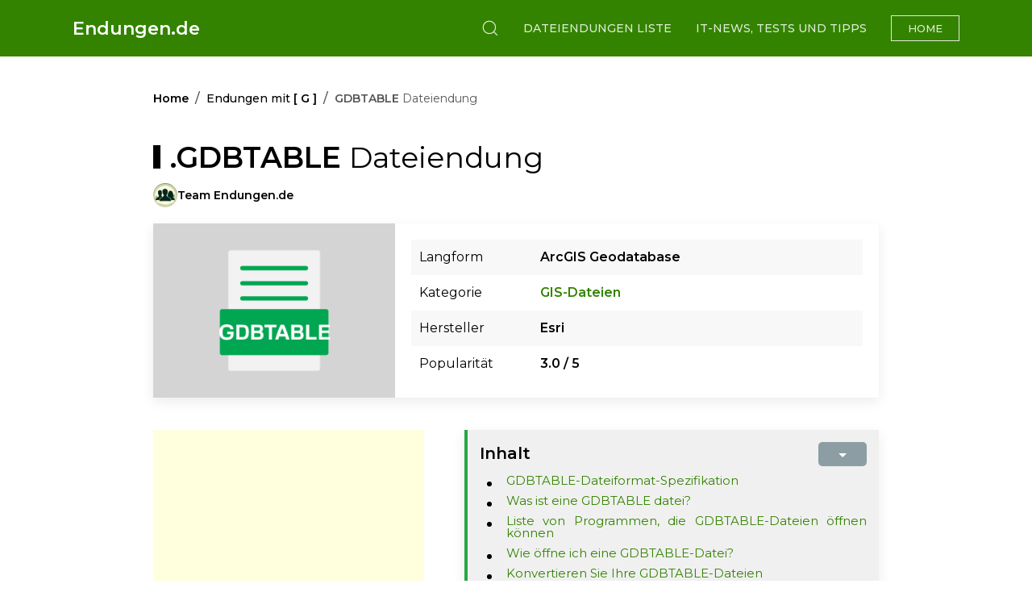

--- FILE ---
content_type: text/html; charset=UTF-8
request_url: https://www.endungen.de/dateiendung/gdbtable
body_size: 4587
content:
<!DOCTYPE html>
<html lang="de" dir="ltr">
<head>
    <meta charset="utf-8">
    <meta name="viewport" content="width=device-width, initial-scale=1">
	<title>.GDBTABLE Datei öffnen (ArcGIS Geodatabase) - endungen.de</title>	
	<meta name="description" content="Informationen zur Dateiendung GDBTABLE. Erfahren Sie mehr über die Dateiendung GDBTABLE. Erfahren Sie, welche Programme zum Öffnen von Dateien mit dieser Endung verwendet werden.">
	<meta name="keywords" content="GDBTABLE datei, GDBTABLE dateityp, dokument typ, GDBTABLE endung, GDBTABLE dateiendung, GDBTABLE dateierweiterung, GDBTABLE extension, GDBTABLE datei endungen">
	<meta name="robots" content="index, follow">
	<link rel="canonical" href="https://www.endungen.de/dateiendung/gdbtable">	
    <link rel="shortcut icon" type="image/png" href="/favicon.ico" >
    <link href="https://fonts.googleapis.com/css?family=Montserrat:400,500,600&display=swap" rel="stylesheet">
    <link rel="stylesheet" href="/css/main.css" />
    <link rel="stylesheet" href="/css/custom.css" />	
	<script async src="https://pagead2.googlesyndication.com/pagead/js/adsbygoogle.js?client=ca-pub-1035049475815070"
     crossorigin="anonymous"></script>	
</head>
<body>
<div class="uk-navbar-wrapper" data-uk-sticky="animation: uk-animation-slide-top; sel-target: .uk-navbar-container; 
  cls-active: uk-navbar-sticky; top: 400; media: @m">
  <nav class="uk-navbar-container">
    <div class="uk-container uk-navbar-transparent uk-light">
      <div data-uk-navbar>
        <div class="uk-navbar-left">
          <a class="uk-navbar-item uk-logo uk-visible@m" href="/">Endungen.de</a>
        </div>
        <div class="uk-navbar-center uk-hidden@m">
          <a class="uk-navbar-item uk-logo" href="/">Endungen.de</a>
        </div>
        <div class="uk-navbar-right">
          <div class="uk-visible@m">
            <a id="search-navbar-toggle" class="uk-navbar-toggle" data-uk-search-icon="ratio: 1.1" href="#"></a>
            <div data-uk-drop="mode: click; pos: left-center; offset: 0">
              <form class="uk-search uk-search-navbar uk-width-1-1" onsubmit="return false;">
                <input id="search-navbar" class="uk-search-input" type="search" placeholder="Endung finden"
                  autofocus autocomplete="off" data-minchars="1" data-maxitems="5">
              </form>
            </div>
          </div>        
          <a class="uk-navbar-toggle uk-hidden@m" href="#offcanvas" data-uk-toggle><span
            data-uk-navbar-toggle-icon></span> <span class="uk-margin-small-left">Menu</span></a>
          <ul class="uk-navbar-nav uk-visible@m">
           			<li><a href="/browse">Dateiendungen Liste</a></li>
			<li><a href="/articles">IT-News, Tests und Tipps</a></li>
              <div class="uk-navbar-item">
                <a class="uk-button uk-button-small uk-button-primary-outline" href="/">Home</a>
              </div>
            </li>
          </ul>            
        </div>
      </div>
    </div>
  </nav>
</div>
<div class="uk-section uk-section-small uk-section-default">
	<div class="uk-container-small">
	
				<ul class="uk-breadcrumb uk-margin-medium-bottom uk-text-500">
					<li><a href="https://www.endungen.de"><b>Home</b></a></li>
					<li><a href="/letter/g">Endungen mit <b>[ G ]</b></a></li>
					
					
					<li><a href="https://www.endungen.de/dateiendung/gdbtable"><strong>GDBTABLE <span class="uk-text-normal">Dateiendung</span></strong></a></li>
				</ul>  
				
		<div data-uk-grid>
		<div class="uk-width-expand@m">

        <article class="uk-article">

				<h1 class="uk-heading-bullet uk-margin-small-bottom" id="gdbtable-dateiendung">.GDBTABLE <span class="uk-text-normal">Dateiendung</span></h1>	
				<div class="custom-article-meta">
					<img class="uk-border-circle" src="/images/author_thumb_160.png" width="30" height="30" alt="Endungen Team Thumbnail">
					<strong>Team Endungen.de</strong>
								</div>		 

			<div class="uk-card uk-card-small uk-card-default uk-grid-collapse uk-margin uk-margin-medium-bottom" uk-grid>
				<div class="uk-card-media-left uk-cover-container uk-width-1-3@m">
					<img src="/images/file/gdbtable.png" alt="GDBTABLE Endung" uk-cover>
					<canvas width="600" height="400"></canvas>
				</div>
				<div class="uk-width-expand@m">
					<div class="uk-card-body">
					<table class="uk-table uk-table-striped">					
						<tbody>
							<tr>
								<td class="uk-width-small">Langform</td>
								<td class="uk-text-bold">ArcGIS Geodatabase</td>
							</tr>
							<tr>
								<td class="uk-width-small">Kategorie</td>
								<td class="uk-text-bold"><a href="/category/gis-dateien">GIS-Dateien</a></td>
							</tr>
							<tr>
								<td class="uk-width-small">Hersteller</td>
								<td class="uk-text-bold">Esri</td>
							</tr>							
							<tr>
								
								<td class="uk-width-small">Popularität</td>
								<td class="uk-text-bold">3.0 / 5</td>
							</tr>
						</tbody>
					</table>					
					</div>
				</div>
			</div>	
          <div class="uk-article-content">
			<div class="uk-margin uk-margin-medium-bottom uk-grid" uk-grid="">		  
				<div class="uk-cover-container uk-width-2-5@m uk-first-column">
						<script async src="https://pagead2.googlesyndication.com/pagead/js/adsbygoogle.js?client=ca-pub-1035049475815070"
							 crossorigin="anonymous"></script>
						<!-- en-de-336 -->
						<ins class="adsbygoogle"
							 style="display:inline-block;width:336px;height:280px"
							 data-ad-client="ca-pub-1035049475815070"
							 data-ad-slot="5883261966"></ins>
						<script>
							 (adsbygoogle = window.adsbygoogle || []).push({});
						</script>
				</div>
			<div class="uk-width-expand@m uk-margin-small-left">	
			<div id="toc-box" class="uk-card uk-card-default uk-card-body uk-margin">
				<div class="uk-flex uk-flex-between">
					<h4 class="uk-margin-remove" onclick="toggleTOC()" style="cursor: pointer;">Inhalt</h4>
					<button id="toggle-button" class="uk-button uk-button-small" onclick="toggleTOC()">
						<svg width="20" height="20" viewBox="0 0 20 20" style="fill:white;margin-top:-2px;" xmlns="http://www.w3.org/2000/svg">
							<polygon id="toggle-icon" points="5 8 10 13 15 8"></polygon>
						</svg>
					</button>
				</div>
				<div id="toc-content">
					<ul class="uk-list uk-list-bullet uk-margin-small-top">
														  <li><a href="/dateiendung/gdbtable#gdbtable-dateiformat-spezifikation">GDBTABLE-Dateiformat-Spezifikation</a></li>
									  <li><a href="/dateiendung/gdbtable#was-ist-eine-gdbtable-datei">Was ist eine GDBTABLE datei?</a></li>
									  <li><a href="/dateiendung/gdbtable#liste-von-programmen-die-gdbtable-dateien-ffnen-knnen">Liste von Programmen, die GDBTABLE-Dateien öffnen können</a></li>
									  									  <li><a href="/dateiendung/gdbtable#wie-ffne-ich-eine-gdbtable-datei">Wie öffne ich eine GDBTABLE-Datei?</a></li>
									  			  
																			  									  <li><a href="/dateiendung/gdbtable#konvertieren-sie-ihre-gdbtable-dateien">Konvertieren Sie Ihre GDBTABLE-Dateien</a></li>
									  										
																
					</ul>
				</div>
				</div>
			</div>
			</div>
					
		<h2 class="uk-heading-bullet uk-h3 uk-text-primary" id="was-ist-eine-gdbtable-datei">Was ist eine GDBTABLE datei?</h2>
									
										
									
            <p>Die Datei ArcGIS Geodatabase gehört zur Kategorie <a href="/category/gis-dateien">GIS-Dateien</a>. Dateien dieses Typs können auch 255 andere Dateiendungen haben. Es müssen jedoch nicht alle Dateien in dieser Kategorie mit derselben Anwendung bearbeitet werden. Es kommt oft vor, dass eine Anwendung nur einen bestimmten Teil der Dateien aus einer bestimmten Kategorie unterstützt. Dateien mit der Dateiendung GDBTABLE werden auf 1 Betriebssystemen unterstützt. Windows Systeme ermöglichen das korrekte Öffnen solcher Dateien.</p>
			<p>Das Standardprogramm zum Öffnen von Dateien mit der Dateiendung GDBTABLE ist ArcGIS Desktop. Sein Ersteller ist Esri. Solche Dateien können auch von anderen Anwendungen in 0 geöffnet werden. Sie sind . ArcGIS Geodatabase ist eine Datei, deren Format von Esri erstellt wurde. Es gibt viele Gründe, warum die Datei ArcGIS Geodatabase vom System nicht geöffnet werden kann.</p>
		<h2 class="uk-heading-bullet uk-h3 uk-text-primary" id="liste-von-programmen-die-gdbtable-dateien-ffnen-knnen">Liste von Programmen, die GDBTABLE-Dateien öffnen können</h2>	
		<div class="uk-margin uk-margin-medium-bottom uk-grid" uk-grid="">
				<div class="uk-cover-container uk-width-2-5@m uk-first-column">
						<script async src="https://pagead2.googlesyndication.com/pagead/js/adsbygoogle.js?client=ca-pub-1035049475815070"
							 crossorigin="anonymous"></script>
						<!-- en-de-336 -->
						<ins class="adsbygoogle"
							 style="display:inline-block;width:336px;height:280px"
							 data-ad-client="ca-pub-1035049475815070"
							 data-ad-slot="5883261966"></ins>
						<script>
							 (adsbygoogle = window.adsbygoogle || []).push({});
						</script>
				</div>
				<div class="uk-width-expand@m">
				<div>
								
								<span class="uk-button uk-button-secondary uk-margin-small-bottom">Windows</span>
								<div class="uk-card uk-card-small uk-card-default uk-grid-collapse uk-margin-medium-bottom uk-margin-xsmall-top uk-grid" uk-grid="">
									<div class="uk-margin-medium-left uk-margin-xsmall-top uk-margin-xsmall-bottom">

																<div class="uk-margin-small-bottom uk-margin-small-top">
											<img src="/images/src/32/arcgis-desktop.png" alt="ArcGIS Desktop" width="32" height="32">
											<span class="uk-text-middle uk-text-bolder uk-margin-left"><a href="/download/arcgis-desktop">ArcGIS Desktop</a></span>
										</div>


							
									</div>
								</div>	
												
				</div>
				</div>
			</div>	
			

		<h2 class="uk-heading-bullet uk-h3 uk-text-primary" id="wie-ffne-ich-eine-gdbtable-datei">Wie öffne ich eine GDBTABLE-Datei?</h2>
		  
            <p>Die folgenden Tipps können Ihnen bei der Lösung dieses Problems helfen.</p>

			<div>
				<span class="uk-h4">Schritt 1</span>
				<p><b>Das Fehlen einer Anwendung, die diesen Dateityp unterstützt, verhindert das Öffnen.</b> Wenn kein solches Programm vorhanden ist, müssen Sie die Installationsversion besorgen und das Programm auf das System hochladen. Der Prozess ist schnell und automatisiert. Meistens werden solche Dateien in ArcGIS Desktop geöffnet, es kann sich aber auch um  handeln.</p>
				<span class="uk-h4">Schritt 2</span>
				<p><b>Die Standardanwendung zum Öffnen von GDBTABLE-Dateien ist nicht angegeben.</b> Klicken Sie dazu mit der rechten Maustaste auf das Dateisymbol und wählen Sie im Kontextmenü „Öffnen mit“. Wählen Sie eine der ArcGIS Desktop,  Anwendungen aus der Liste aus. Solche Informationen werden in der Systemregistrierung gespeichert und Dateien dieses Typs werden automatisch in der vom Benutzer angegebenen Anwendung geöffnet.</p>
				<span class="uk-h4">Schritt 3</span>
				<p><b>Die Daten in der Datei sind inkonsistent oder falsch geschrieben.</b> Dies geschieht häufig bei Dateien, die von außen kommen (Internet, E-Mail-Anhänge, tragbare Speichermedien wie USB-Sticks, Speicherkarten usw.). Kopieren Sie nach Möglichkeit die ArcGIS Geodatabase-Datei oder laden Sie sie erneut herunter. </p>	
				<span class="uk-h4">Schritt 4</span>
				<p><b>Die Datei ArcGIS Geodatabase kann Viren enthalten.</b> Dies passiert häufig, wenn die Datei aus einer unzuverlässigen und unbekannten Quelle stammt. Der Benutzer wird über eine solche Situation vom Antivirenprogramm informiert und sollte die von ihm angezeigten Anweisungen befolgen. Der nächste Schritt in einer solchen Situation besteht darin, das Hauptfenster des Antivirenprogramms zu öffnen und einen vollständigen Scan aller im System verfügbaren Daten durchzuführen.</p>	
				<span class="uk-h4">Schritt 5</span>
				<p><b>Stellen Sie sicher, dass Ihr Betriebssystem mit GDBTABLE-Dateien kompatibel ist.</b> GDBTABLE-Dateien können auf Windows-Systemen geöffnet werden.</p>				
				<span class="uk-h4">Schritt 6</span>
				<p><b>Der Administrator hat der Gruppe, zu der der Benutzer gehört, Berechtigungsbeschränkungen auferlegt, und dies kann der Grund sein, warum die Datei ArcGIS Geodatabase nicht geöffnet werden kann.</b> Möglicherweise müssen Sie sich an Ihren Systemadministrator wenden, um dieses Problem zu beheben.</p>					
			</div>	
					
		  <hr>
		  <h2 class="uk-heading-bullet uk-h3 uk-text-primary" id="konvertieren-sie-ihre-gdbtable-dateien">Konvertieren Sie Ihre GDBTABLE-Dateien</h2>
						<div class="uk-button-group">
							<button class="uk-button uk-button-default"><strong>GDBTABLE-Konverter</strong></button>
							<div class="uk-inline">
								<button class="uk-button uk-button-default" type="button" aria-label="Toggle Dropdown"><span uk-icon="icon:  triangle-down"></span></button>
								<div uk-dropdown="mode: click; target: !.uk-button-group;">
									<ul class="uk-nav uk-dropdown-nav">
											<li><a href="/umwandeln/gdbtable-in-las">GDBTABLE in <b>LAS</b></a></li> 									</ul>
								</div>
							</div>
						</div>	
			
		
          </div>
        </article>
	
			</div>
				
		</div>
  </div>
</div>
<div id="offcanvas" data-uk-offcanvas="flip: true; overlay: true">
  <div class="uk-offcanvas-bar">
    <a class="uk-logo" href="/">Endungen.de</a>
    <button class="uk-offcanvas-close" type="button" data-uk-close></button>
    <ul class="uk-nav uk-nav-primary uk-nav-offcanvas uk-margin-top uk-text-center uk-text-500">
      <li><a href="/">Home</a></li>
	  <li><a href="/browse">Dateiendungen Liste</a></li>
	  <li><a href="/page/platforms">Plattformen</a></li>	  
          </ul>
	  </div>
</div>
<footer class="uk-section uk-section-muted">
	<div class="uk-container uk-text-muted">
		<div class="uk-child-width-1-2@s uk-child-width-1-3@m" data-uk-grid>
			
							<div>
				<div class="uk-margin">
					<a href="/" class="uk-logo">Das Dateiendungen Nachschlagewerk</a>
				</div>
				<div class="uk-margin uk-text-small">				
					<p>Copyright © 2001 - 2025 <a href="https://endungen.de">Endungen.de</a></p>
				</div>
			</div>	
			 <div>
				<ul class="uk-list uk-text-small">				
					<li><a class="uk-link-muted" href="/browse">Dateiendungen Liste</a></li>
					<li><a class="uk-link-muted" href="/page/platforms">Plattformen</a></li>
					<li><a class="uk-link-muted" href="/articles">IT-News, Tests und Tipps</a></li>
				</ul>
			</div>			
		</div>
	</div>
</footer>
<!-- Google tag (gtag.js) -->
<script async src="https://www.googletagmanager.com/gtag/js?id=G-0C8ZD1EHDE"></script>
<script>
  window.dataLayer = window.dataLayer || [];
  function gtag(){dataLayer.push(arguments);}
  gtag('js', new Date());

  gtag('config', 'G-0C8ZD1EHDE');
</script>
<script src="/js/toc.js"></script>
<script src="/js/uikit.js" defer></script>
<script src="/js/awesomplete.js" defer></script>
</body>
</html>

--- FILE ---
content_type: text/html; charset=utf-8
request_url: https://www.google.com/recaptcha/api2/aframe
body_size: 264
content:
<!DOCTYPE HTML><html><head><meta http-equiv="content-type" content="text/html; charset=UTF-8"></head><body><script nonce="c1736bEEZK-mC2ySeYNdiA">/** Anti-fraud and anti-abuse applications only. See google.com/recaptcha */ try{var clients={'sodar':'https://pagead2.googlesyndication.com/pagead/sodar?'};window.addEventListener("message",function(a){try{if(a.source===window.parent){var b=JSON.parse(a.data);var c=clients[b['id']];if(c){var d=document.createElement('img');d.src=c+b['params']+'&rc='+(localStorage.getItem("rc::a")?sessionStorage.getItem("rc::b"):"");window.document.body.appendChild(d);sessionStorage.setItem("rc::e",parseInt(sessionStorage.getItem("rc::e")||0)+1);localStorage.setItem("rc::h",'1768585958189');}}}catch(b){}});window.parent.postMessage("_grecaptcha_ready", "*");}catch(b){}</script></body></html>